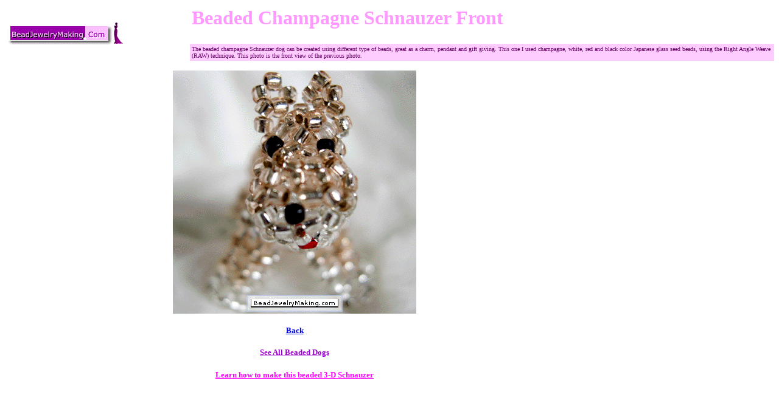

--- FILE ---
content_type: text/html
request_url: https://www.beadjewelrymaking.com/2008/large/champagneschnauzerfront.html
body_size: 2039
content:
<!DOCTYPE HTML PUBLIC "-//W3C//DTD HTML 4.01 Transitional//EN">
<html>
<head>
<title>Beaded Champagne Schnauzer Front</title>
<META NAME="description" content="The beaded champagne Schnauzer dog can be created using different type of beads, great as a charm, pendant and gift giving. This one I used champagne, white, red and black color Japanese glass seed beads, using the Right Angle Weave (RAW) technique. This photo is the front view of the previous photo.">
<META NAME="keywords" content="schnauzer,champagne,champagne schnauzer,schnauzer dog,beaded,beaded dog,dog,beads,bead,beading,beading dog,bead dog,charm,pendant,gift,giving,gift giving">
<META NAME="revisit-after" content="1 days">
<META NAME="robots" content="index,follow,all">
<link rel="shortcut icon" href="https://beadjewelrymaking.com/favicon.ico" type="image/x-icon">
</head>
<body bgcolor="#FFFFFF">
<table border="0" width="100%" cellspacing="0" cellpadding="3">
  <tr>
    <td width="24%" rowspan="2"><a href="https://www.beadjewelrymaking.com"><img border="0" src="../../images/logo.gif" alt="bead jewelry making - beaded flower making" width="194" height="40"></a></td>
    <td width="76%">
      <h1 align="left"><font color="#FF99FF" size="6" face="Mistral">Beaded Champagne Schnauzer Front</font></h1>
    </td>
  </tr>
  <tr>
    <td width="76%" bgcolor="#FFCCFF"><font size="1" face="Verdana" color="#660066">The beaded champagne Schnauzer dog can be created using different type of beads, great as a charm, pendant and gift giving. This one I used champagne, white, red and black color Japanese glass seed beads, using the Right Angle Weave (RAW) technique. This photo is the front view of the previous photo.</font></td>
  </tr>
</table>
<table border="0" width="100%" cellspacing="0" cellpadding="8">
  <tr>
    <td width="100%">
      <table border="0" width="100%" cellspacing="0" cellpadding="8">
        <tr>
          <td width="75%">
            <p align="center"><img border="0" src="../image/champagneschnauzerfront.gif" alt="Champagne Schnauzer Dog" width="400" height="400"></p>
            <h2 align="center"><font color="#FF0000" size="2" face="Verdana"><a href="https://www.beadjewelrymaking.com/2008/large/champagneschnauzer.html">Back</a>
            </font></h2>
            <h3 align="center"><font size="2" face="Verdana"><a href="https://www.beadjewelrymaking.com/beaded_dog.html"><font color="#9900CC">See All Beaded Dogs</font></a></font></h3>
            <h4 align="center"><a href="http://beadjewelrymaking.com/2009/project/june.html"><font size="2" face="Verdana" color="#FF00FF">Learn how to make this beaded 3-D Schnauzer</font></a></h4>
          </td>
          <td width="25%" valign="top">
<script type="text/javascript"><!--
google_ad_client = "pub-0865709797542088";
google_ad_width = 160;
google_ad_height = 90;
google_ad_format = "160x90_0ads_al_s";
google_ad_channel ="7538256786";
google_color_border = "FFFFFF";
google_color_bg = "FFFFFF";
google_color_link = "0000FF";
google_color_url = "008000";
google_color_text = "000000";
//--></script>
<script type="text/javascript" src="https://pagead2.googlesyndication.com/pagead/show_ads.js">
</script>
          </td>
        </tr>
        <tr>
          <td width="100%" align="center" colspan="2">
<script type="text/javascript"><!--
google_ad_client = "pub-0865709797542088";
google_ad_width = 728;
google_ad_height = 90;
google_ad_format = "728x90_as";
google_ad_channel ="7538256786";
google_ad_type = "text";
google_color_border = "FFFFFF";
google_color_bg = "FFFFFF";
google_color_link = "0000FF";
google_color_url = "008000";
google_color_text = "000000";
//--></script>
<script type="text/javascript" src="https://pagead2.googlesyndication.com/pagead/show_ads.js">
</script>
          </td>
        </tr>
      </table>
    </td>
  </tr>
</table>
<hr size="1">
<p align="center"><a href="https://www.beadjewelrymaking.com/photo_gallery.html"><font face="Verdana" size="1">Photo
Gallery</font></a><font face="Verdana" size="1"> | <a href="https://www.beadjewelrymaking.com/bead_project.html">Bead
Project</a> | <a href="https://www.beadjewelrymaking.com/arts_and_craft_idea.html">Arts
and Craft Idea</a> | <a href="https://www.beadjewelrymaking.com/kid_art_project.html">Kid
Art Project</a> | <a href="https://www.beadjewelrymaking.com/beaded_flower.html">Beaded
Flower</a> | <a href="https://www.beadjewelrymaking.com/beaded_jewelry.html">Beaded
Jewelry</a> | <a href="https://www.beadjewelrymaking.com/links.html">Links</a> | <a href="https://www.beadjewelrymaking.com/about_us.html">About
Us</a> | </font><a href="https://www.beadjewelrymaking.com/contact_us.html"><font face="Verdana" size="1">Contact
us</font></a><font size="1" face="Verdana"> | <a href="https://www.beadjewelrymaking.com/terms_of_use.html">Terms
of Use</a> |&nbsp;<a href="https://www.beadjewelrymaking.com/sitemap.html">Sitemap</a><br>
</font><font size="1" face="Verdana"> 
&nbsp;� beadjewelrymaking.com. Design by <a href="http://logincomtech.com" target="_blank">Login</a>
<a href="http://www.logincomtech.com">Comtech</a></font></p>
<p align="center">
<!-- SiteSearch Google -->
<form method="get" action="https://www.google.com/custom" target="google_window">
<div align="center">
  <center>
<table border="0" bgcolor="#ffffff">
<tr><td nowrap="nowrap" valign="top" align="left" height="32">
<a href="https://www.google.com/">
<img src="https://www.google.com/logos/Logo_25wht.gif" border="0" alt="Google"></a>
</td>
<td nowrap="nowrap">
<input type="hidden" name="domains" value="beadjewelrymaking.com"></input>
<input type="text" name="q" size="50" maxlength="255" value=""></input>
<input type="submit" name="sa" value="Search"></input>
</td></tr>
<tr>
<td>&nbsp;</td>
<td nowrap="nowrap">
<table>
<tr>
<td>
<input type="radio" name="sitesearch" value="">
<font size="-1" color="#000000">Web</font>
</td>
<td>
<input type="radio" name="sitesearch" checked="checked" value="beadjewelrymaking.com"></input>
<font size="-1" color="#000000">beadjewelrymaking.com</font>
</td>
</tr>
</table>
<input type="hidden" name="client" value="pub-0865709797542088">
<input type="hidden" name="forid" value="1">
<input type="hidden" name="channel" value="0865078924">
<input type="hidden" name="ie" value="ISO-8859-1">
<input type="hidden" name="oe" value="ISO-8859-1">
<input type="hidden" name="cof" value="GALT:#003324;GL:1;DIV:#66CC99;VLC:FF6600;AH:center;BGC:C5DBCF;LBGC:73B59C;ALC:000000;LC:000000;T:330033;GFNT:333300;GIMP:333300;LH:60;LW:468;L:http://www.beadjewelrymaking.com/images/banner/468x60.gif;S:http://www.beadjewelrymaking.com;FORID:1;">
<input type="hidden" name="hl" value="en">

</td></tr></table>
  </center>
</div>
</form>
<!-- SiteSearch Google -->
<script defer src="https://static.cloudflareinsights.com/beacon.min.js/vcd15cbe7772f49c399c6a5babf22c1241717689176015" integrity="sha512-ZpsOmlRQV6y907TI0dKBHq9Md29nnaEIPlkf84rnaERnq6zvWvPUqr2ft8M1aS28oN72PdrCzSjY4U6VaAw1EQ==" data-cf-beacon='{"version":"2024.11.0","token":"3341480fb2c54e4691e4b22954a0fbae","r":1,"server_timing":{"name":{"cfCacheStatus":true,"cfEdge":true,"cfExtPri":true,"cfL4":true,"cfOrigin":true,"cfSpeedBrain":true},"location_startswith":null}}' crossorigin="anonymous"></script>
</body>
</html>

--- FILE ---
content_type: text/html; charset=utf-8
request_url: https://www.google.com/recaptcha/api2/aframe
body_size: 116
content:
<!DOCTYPE HTML><html><head><meta http-equiv="content-type" content="text/html; charset=UTF-8"></head><body><script nonce="6QoCtIkgDZk_g_D_mtid6g">/** Anti-fraud and anti-abuse applications only. See google.com/recaptcha */ try{var clients={'sodar':'https://pagead2.googlesyndication.com/pagead/sodar?'};window.addEventListener("message",function(a){try{if(a.source===window.parent){var b=JSON.parse(a.data);var c=clients[b['id']];if(c){var d=document.createElement('img');d.src=c+b['params']+'&rc='+(localStorage.getItem("rc::a")?sessionStorage.getItem("rc::b"):"");window.document.body.appendChild(d);sessionStorage.setItem("rc::e",parseInt(sessionStorage.getItem("rc::e")||0)+1);localStorage.setItem("rc::h",'1769115689727');}}}catch(b){}});window.parent.postMessage("_grecaptcha_ready", "*");}catch(b){}</script></body></html>